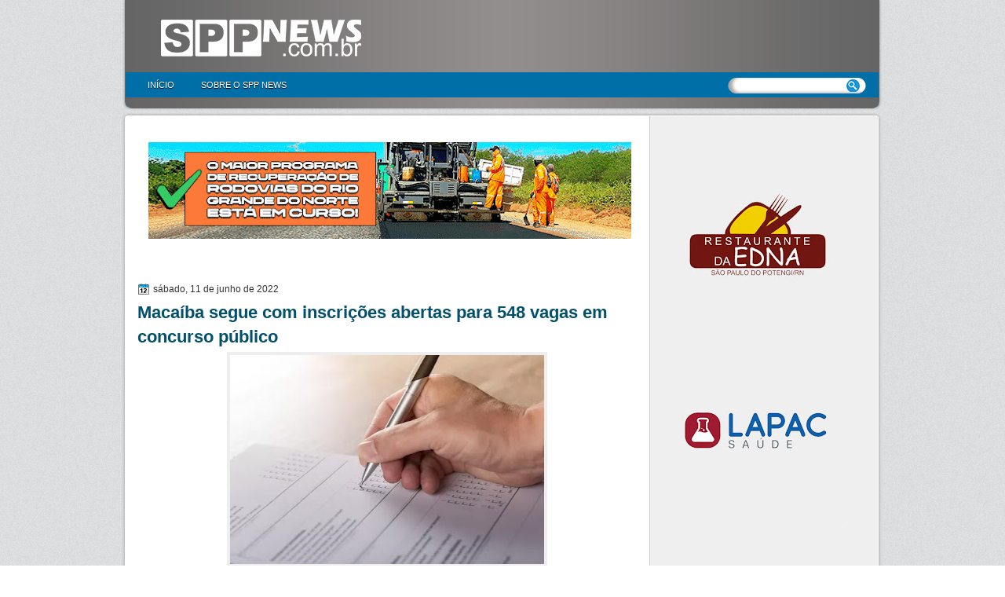

--- FILE ---
content_type: text/html; charset=UTF-8
request_url: https://www.sppnews.com.br/2022/06/macaiba-segue-com-inscricoes-abertas.html
body_size: 11033
content:
<!DOCTYPE html>
<html dir='ltr' xmlns='http://www.w3.org/1999/xhtml' xmlns:b='http://www.google.com/2005/gml/b' xmlns:data='http://www.google.com/2005/gml/data' xmlns:expr='http://www.google.com/2005/gml/expr'>
<head>
<link href='https://www.blogger.com/static/v1/widgets/2944754296-widget_css_bundle.css' rel='stylesheet' type='text/css'/>
<script async='async' data-ad-client='ca-pub-6876689185144024' src='https://pagead2.googlesyndication.com/pagead/js/adsbygoogle.js'></script>
<meta content='text/html; charset=UTF-8' http-equiv='Content-Type'/>
<meta content='blogger' name='generator'/>
<link href='https://www.sppnews.com.br/favicon.ico' rel='icon' type='image/x-icon'/>
<link href='https://www.sppnews.com.br/2022/06/macaiba-segue-com-inscricoes-abertas.html' rel='canonical'/>
<link rel="alternate" type="application/atom+xml" title="SPP NEWS - Atom" href="https://www.sppnews.com.br/feeds/posts/default" />
<link rel="alternate" type="application/rss+xml" title="SPP NEWS - RSS" href="https://www.sppnews.com.br/feeds/posts/default?alt=rss" />
<link rel="service.post" type="application/atom+xml" title="SPP NEWS - Atom" href="https://www.blogger.com/feeds/6783440070385164265/posts/default" />

<link rel="alternate" type="application/atom+xml" title="SPP NEWS - Atom" href="https://www.sppnews.com.br/feeds/3116369387393713967/comments/default" />
<!--Can't find substitution for tag [blog.ieCssRetrofitLinks]-->
<link href='https://blogger.googleusercontent.com/img/b/R29vZ2xl/AVvXsEjAwUKppOBxKyIEu7e_SkQtIzdTWaBAD50i2k76sSubd7AyD87Z_jb7fxfUigS20ga9WX5F-uR1y9na3c3yKLgUmQ_DNs0aX_zTMvhgb3dzz3kofqrpQ96wN8svfaE0caCq78f714tZtxHcrd2yZbbD8GxBVJS8_AbGL9HY1IYGv-VfvyI3ZFWh-Zn2PQ/w400-h266/prova.webp' rel='image_src'/>
<meta content='https://www.sppnews.com.br/2022/06/macaiba-segue-com-inscricoes-abertas.html' property='og:url'/>
<meta content='Macaíba segue com inscrições abertas para 548 vagas em concurso público' property='og:title'/>
<meta content='As inscrições para o concurso público de Macaíba, na Grande Natal, seguem abertas até o próximo dia 7 de julho. Lançado em 2020, suspenso em...' property='og:description'/>
<meta content='https://blogger.googleusercontent.com/img/b/R29vZ2xl/AVvXsEjAwUKppOBxKyIEu7e_SkQtIzdTWaBAD50i2k76sSubd7AyD87Z_jb7fxfUigS20ga9WX5F-uR1y9na3c3yKLgUmQ_DNs0aX_zTMvhgb3dzz3kofqrpQ96wN8svfaE0caCq78f714tZtxHcrd2yZbbD8GxBVJS8_AbGL9HY1IYGv-VfvyI3ZFWh-Zn2PQ/w1200-h630-p-k-no-nu/prova.webp' property='og:image'/>
<title>SPP NEWS: Macaíba segue com inscrições abertas para 548 vagas em concurso público</title>
<style id='page-skin-1' type='text/css'><!--
/*
-----------------------------------------------
Blogger Template Style
Name:     Borderadius
Author:   Klodian
URL:      www.deluxetemplates.net
Date:     August 2010
License:  This free Blogger template is licensed under the Creative Commons Attribution 3.0 License, which permits both personal and commercial use.
However, to satisfy the 'attribution' clause of the license, you are required to keep the footer links intact which provides due credit to its authors. For more specific details about the license, you may visit the URL below:
http://creativecommons.org/licenses/by/3.0/
----------------------------------------------- */
#navbar-iframe {
display: none !important;
}
/* Variable definitions
====================
<Variable name="textcolor" description="Text Color"
type="color" default="#333">
<Variable name="linkcolor" description="Link Color"
type="color" default="#36c">
<Variable name="pagetitlecolor" description="Blog Title Color"
type="color" default="#fff">
<Variable name="descriptioncolor" description="Blog Description Color"
type="color" default="#eee">
<Variable name="titlecolor" description="Post Title Color"
type="color" default="#03506C">
<Variable name="sidebarcolor" description="Sidebar Title Color"
type="color" default="#fff">
<Variable name="sidebartextcolor" description="Sidebar Text Color"
type="color" default="#444">
<Variable name="visitedlinkcolor" description="Visited Link Color"
type="color" default="#36c">
<Variable name="bodyfont" description="Text Font"
type="font" default="normal normal 110% Arial, Serif">
<Variable name="headerfont" description="Sidebar Title Font"
type="font"
default="bold 120%/1.4em 'Arial',Trebuchet,Arial,Verdana,Sans-serif">
<Variable name="pagetitlefont" description="Blog Title Font"
type="font"
default="bold 220% Arial,Serif">
<Variable name="descriptionfont" description="Blog Description Font"
type="font"
default="90% 'Arial',Trebuchet,Arial,Verdana,Sans-serif">
<Variable name="postfooterfont" description="Post Footer Font"
type="font"
default="90%/1.4em 'Arial',Trebuchet,Arial,Verdana,Sans-serif">
<Variable name="startSide" description="Side where text starts in blog language"
type="automatic" default="left">
<Variable name="endSide" description="Side where text ends in blog language"
type="automatic" default="right">
*/
/* Use this with templates/template-twocol.html */
body, .body-fauxcolumn-outer {
background:url("https://blogger.googleusercontent.com/img/b/R29vZ2xl/AVvXsEiDNQQJ5fkICf3c4dpFSaSQjJ66-op9G4ugRfM70fyxIWDYWbJFJz7jHcAS3ogpjLeKPJp3Hywilops3TesPfrl2p1a7YnXP0eBx82c7ss8YU20vusN9rB9IwLrd1zI22MFuyRu0WtY2yw/s1600/bg.jpg") repeat scroll 0 0 transparent;
color:#333333;
font:small Georgia Serif;
margin:0;
text-align:center;
}
a:link {
color:#3366cc;
text-decoration:none;
}
a:visited {
color:#3366cc;
text-decoration:none;
}
a:hover {
color:#5588aa;
text-decoration:underline;
}
a img {
border-width:0;
}
#header-wrapper {
background:url("https://blogger.googleusercontent.com/img/b/R29vZ2xl/AVvXsEjRfAkTlz7PUn40cocu2lJL_Bl9hCgTID3SdeOCDF78LhRvlSGCgXU3QlJjGPBf37yxd8w7UmYv7uod4czRJYp9qzYHbQjGts-j8CcaI7CEAAsX2ql8k9OmvXroS5-4tmJkzt3yxSOhJMtO/s1600/header3.png") no-repeat scroll 0 0 transparent;
height:142px;
margin:0 auto 10px;
width:970px;
}
#header-inner {
background-position:center center;
margin-left:auto;
margin-right:auto;
height:94px;
}
#header {
color:#ffffff;
text-align:left;
height:94px;
}
#header h1 {
font:bold 220% Arial,Serif;
letter-spacing:-1px;
margin:0;
padding:22px 33px 2px;
text-shadow:0 1px 0 #000000;
text-transform:none;
}
#header a {
color:#ffffff;
text-decoration:none;
}
#header a:hover {
color:#9ADAEE;
}
#header .description {
font: 90% 'Arial',Trebuchet,Arial,Verdana,Sans-serif;
color: #eeeeee;
letter-spacing:0;
margin:0 5px 2px;
max-width:700px;
padding:0 33px 15px;
text-shadow:0 1px 0 #000000;
text-transform:none;
}
#header img {
margin-left:auto;
margin-right:auto;
}
#outer-wrapper {
font: normal normal 110% Arial, Serif;
margin:0 auto;
text-align:left;
width:970px;
}
#main-wrapper {
float:left;
margin-left:20px;
margin-top:10px;
overflow:hidden;
width:635px;
word-wrap:break-word;
}
#sidebar-wrapper {
float:right;
margin-right:27px;
margin-top:10px;
overflow:hidden;
text-shadow:0 1px 0 #FFFFFF;
width:270px;
word-wrap:break-word;
}
h2 {
-moz-border-radius:0 10px 10px 0;
-webkit-border-bottom-right-radius:10px;
-webkit-border-top-right-radius:10px;
background:none repeat scroll 0 0 #266FA4;
font:bold 120%/1.4em 'Arial',Trebuchet,Arial,Verdana,Sans-serif;
color:#ffffff;
letter-spacing:0;
margin:0;
padding:5px 10px;
text-shadow:0 1px 0 #000000;
text-transform:none;
}
h2.date-header {
background:url("https://blogger.googleusercontent.com/img/b/R29vZ2xl/AVvXsEg8cZGKXU2mGowbV0LYkbeKUu8oxETqU2c_wBX6hAonNZ2se-OSA7DtnSdrDocE6Er5lpGsJrYHTMg7IqePoN5BIDv8CIOBESUY16QPOEBTTiT-gaCm1vh2QRqhvvjZkem_cYrtMiCMHCg/s1600/1276328132_date.png") no-repeat scroll left -1px transparent;
color:#333333;
font:12px arial;
letter-spacing:0;
margin:0;
padding:0 0 0 20px;
text-shadow:none;
text-transform:none;
}
.post {
margin:0.5em 0 1.5em;
padding-bottom:1.5em;
}
.post h3 {
color:#03506C;
font-size:155%;
font-weight:bold;
line-height:1.4em;
margin:0.25em 0 0;
padding:0 0 4px;
}
.post h3 a, .post h3 a:visited, .post h3 strong {
color:#03506C;
display:block;
font-weight:bold;
text-decoration:none;
}
.post h3 strong, .post h3 a:hover {
color:#333333;
}
.post-body {
line-height:1.6em;
margin:0 0 0.75em;
}
.post-body blockquote {
line-height:1.3em;
}
.post-footer {
-moz-border-radius:0 0 5px 5px;
-webkit-border-bottom-left-radius:10px;
-webkit-border-bottom-right-radius:10px;
background:none repeat scroll 0 0 #EAF6FB;
border-top:1px solid #40A7CD;
color:#333333;
font:90%/0.3em 'Arial',Trebuchet,Arial,Verdana,Sans-serif;
letter-spacing:0;
margin:0.75em 0;
padding:2px 2px;
text-transform:none;
}
.comment-link {
margin-left:0.6em;
}
.post img, table.tr-caption-container {
border:4px solid #EEEEEE;
padding:0;
}
.tr-caption-container img {
border:medium none;
padding:0;
}
.post blockquote {
font:italic 13px georgia;
margin:1em 20px;
}
.post blockquote p {
margin:0.75em 0;
}
#comments h4 {
color:#666666;
font-size:14px;
font-weight:bold;
letter-spacing:0;
line-height:1.4em;
margin:1em 0;
text-transform:none;
}
#comments-block {
line-height:1.6em;
margin:1em 0 1.5em;
}
#comments-block .comment-author {
-moz-background-inline-policy:continuous;
background:none repeat scroll 0 0 #EAF6FB;
border:1px solid #EAF6FB;
font-size:15px;
font-weight:normal;
margin-right:20px;
padding:5px;
}
#comments .blogger-comment-icon, .blogger-comment-icon {
-moz-background-inline-policy:continuous;
background:none repeat scroll 0 0 #E8DEC4;
border-color:#E8DEC4;
border-style:solid;
border-width:2px 1px 1px;
line-height:16px;
padding:5px;
}
#comments-block .comment-body {
border-left:1px solid #EAF6FB;
border-right:1px solid #EAF6FB;
margin-left:0;
margin-right:20px;
padding:7px;
}
#comments-block .comment-footer {
border-bottom:1px solid #EAF6FB;
border-left:1px solid #EAF6FB;
border-right:1px solid #EAF6FB;
font-size:11px;
line-height:1.4em;
margin:-0.25em 20px 2em 0;
padding:5px;
text-transform:none;
}
#comments-block .comment-body p {
margin:0 0 0.75em;
}
.deleted-comment {
color:gray;
font-style:italic;
}
#blog-pager-newer-link {
float:left;
}
#blog-pager-older-link {
float:right;
}
#blog-pager {
text-align:center;
}
.feed-links {
clear:both;
line-height:2.5em;
}
.sidebar {
color:#444444;
line-height:1.5em;
}
.sidebar ul {
list-style:none outside none;
margin:0;
padding:0;
}
.sidebar li {
background:url("https://blogger.googleusercontent.com/img/b/R29vZ2xl/AVvXsEg5NAQlaV2vAJhaN7i4QJQwV8UkrfQTPnp_o3wW5TeVqNzF1RKMG5-5KkFzdZlOxmWbKRj79SgHTujn6ze9taTfr-Q_Fm7HbdxgXaL2foomaMayasnq9K5UPJ2tCCBUkCP8_t1GS6wTcyU/s1600/1281897902_bullet_blue.png") no-repeat scroll left center transparent;
line-height:1.5em;
margin:0;
padding:2px 2px 2px 19px;
}
.sidebar .widget, .main .widget {
margin:0 0 1.5em;
}
.main .Blog {
border-bottom-width:0;
}
.profile-img {
border:1px solid #CCCCCC;
float:left;
margin:0 5px 5px 0;
padding:4px;
}
.profile-data {
color:#999999;
font:bold 78%/1.6em 'Trebuchet MS',Trebuchet,Arial,Verdana,Sans-serif;
letter-spacing:0.1em;
margin:0;
text-transform:uppercase;
}
.profile-datablock {
margin:0.5em 0;
}
.profile-textblock {
line-height:1.6em;
margin:0.5em 0;
}
.profile-link {
font:78% 'Trebuchet MS',Trebuchet,Arial,Verdana,Sans-serif;
letter-spacing:0.1em;
text-transform:uppercase;
}
#footer {
clear:both;
color:#666666;
font:11px arial;
height:40px;
letter-spacing:0;
margin:0 auto;
padding-top:5px;
text-align:center;
text-shadow:0 1px 0 #FFFFFF;
text-transform:none;
width:940px;
}
.feed-links {
display:none;
}
#Attribution1 {
display:none;
}
body#layout #footer {
display:none;
}
body#layout #addthis_toolbox {
display:none;
}
body#layout #crosscol-wrapper {
display:none;
}
body#layout #searchbox {
display:none;
}
.post-share-buttons {
}
#wrapper {
}
#PageList1 {
border-left:0px solid #B80E22;
font:11px arial;
margin-left:16px;
text-transform:uppercase;
width:949px;
}
#content-wrapper {
background:url("https://blogger.googleusercontent.com/img/b/R29vZ2xl/AVvXsEiRVBc1ElSGNCJMhC6Ep0yTR5MUd0wmYwrBtMWS7SuUciFUjY_zwPA05-ZRljMQhei-PbNJbpIX3ilpncYnOkMmz22QDEsjuAxuDTjqk_K6wHkgyvIJjuRf8pHGJsZ-9nY9GjOLW4u_zAg/s1600/content.png") repeat-y scroll 0 0 transparent;
margin-top:-8px;
}
#content-but {
background:url("https://blogger.googleusercontent.com/img/b/R29vZ2xl/AVvXsEiT8UEQq5Iok7GpocfVDfpitJZ2BGkRKRP6VFzZ6B7Oy4SRm-L3w79xZ9TrHmtSsCCnPVfI6mdeM-2zhFdSkl4ifvu0vjCCcwsutBc1YNzWm_sptrtDcPMT_cR1yTC7k_onJRqwT6gaRFE/s1600/content-but.png") no-repeat scroll 0 0 transparent;
height:13px;
}
#content-top {
background:url("https://blogger.googleusercontent.com/img/b/R29vZ2xl/AVvXsEi7pX64oaBR6J4WEKa6MYR6ucmFaw45Ow_MnyRq8exppa-wVBG6wJk-yqooo0O-CIoGMeVl9taMhzgqO2y49W7msnfIOLjAsr9Z1kWeC8Jirlv1mzTYVN1QC8alRUJhOklg6Ymw0eL2pWs/s1600/content-top.png") repeat scroll 0 0 transparent;
height:13px;
}
.PageList li a {
color:#FFFFFF;
padding:8px 17px;
text-shadow:0 1px 0 #000000;
}
.crosscol .PageList li, .footer .PageList li {
background:none repeat scroll 0 0 transparent;
float:left;
list-style:none outside none;
margin:0;
padding:0.75em 0;
}
.PageList li.selected a {
color:#FFFFFF;
font-weight:bold;
text-decoration:none;
}
.PageList li a:hover {
color:#FFFFFF;
font-weight:bold;
text-decoration:none;
}
#sidebar-wrapper .widget-content {
padding:5px 10px;
width:240px;
}
.post-author {
background:url("https://blogger.googleusercontent.com/img/b/R29vZ2xl/AVvXsEghK9L72JODmMLp6eNCXSGy4gkhSdt2kglYpEs39S95udYY8ek_EhAlMwU1w7w5Awpt-KDbxzYH12HAN-njCpCRlQi43kbV3yE6aCM211HDJjdekygIo_GJfO_jUhTc83ug-A8mI4zYRxY/s1600/aaa.png") no-repeat scroll 0 0 transparent;
padding-left:20px;
}
.post-comment-link a {
background:url("https://blogger.googleusercontent.com/img/b/R29vZ2xl/AVvXsEh04BXJxyZLsj9wAKZEWVMgkmnkp7UaIbjzOE-UcbDvAaDKCN6Anq96VTnEIKscFhbPWKdeJ8RvFf58GXsCuZco8ka19KKQNCezyeFHDU7gba7o5BkxOG9jQqsQnyBbUefFBqkTeqPaaSo/s1600/1276328597_comment.png") no-repeat scroll left center transparent;
padding-left:20px;
}
.post-labels {
background:url("https://blogger.googleusercontent.com/img/b/R29vZ2xl/AVvXsEhBp_MritubkwMi9LJadusFLnAQDyUJwgY9rUMa7fAGbwmj9K9zszycDvWwUfNsyKjLICHvJZZqtdsXukoef1gKTM3U0_nWJII888ds8u7AyyhILgeOQ9wSP4OQSEtlmF_Vc6Ej3bZsaq4/s1600/1276330011_tags.png") no-repeat scroll left center transparent;
padding-left:20px;
}
.fright {
float:right;
margin-top:3px;
text-align:right;
width:44%;
}
.fleft {
float:left;
margin-top:2px;
text-align:left;
width:42%;
}
#footer a {
color:#000000;
}
#searchbox {
-moz-background-inline-policy:continuous;
background:url("https://blogger.googleusercontent.com/img/b/R29vZ2xl/AVvXsEiPU797D9E1QXnsPubAzkXBJcLdXfLFYGuwsaJ8qADyavP984zZGJWzauffAN1EkUCuBXhlBiciuozyo2kUAhBnWlnDHBKZVP2WDNPEHAD04L7GJAFqcmT_FJsK1ze3wtDj4_fJleEDcU8/s1600/bg_searchsppnews.png") no-repeat scroll 0 0 transparent;
display:block;
float:right;
height:25px;
margin-right:3px;
margin-top:-24px;
width:195px;
}
#searchbox .textfield {
-moz-background-inline-policy:continuous;
background:none repeat scroll 0 0 transparent;
border:0 none;
float:left;
height:12px;
margin:3px 1px 4px 12px;
width:134px;
}
#searchbox .button {
-moz-background-inline-policy:continuous;
background:none repeat scroll 0 0 transparent;
border:0 none;
cursor:pointer;
float:left;
height:30px;
margin-left:2px;
margin-top:6px;
width:30px;
}

--></style>
<link href='https://www.blogger.com/dyn-css/authorization.css?targetBlogID=6783440070385164265&amp;zx=2a693dda-7759-43a1-9c0a-a777cf656065' media='none' onload='if(media!=&#39;all&#39;)media=&#39;all&#39;' rel='stylesheet'/><noscript><link href='https://www.blogger.com/dyn-css/authorization.css?targetBlogID=6783440070385164265&amp;zx=2a693dda-7759-43a1-9c0a-a777cf656065' rel='stylesheet'/></noscript>
<meta name='google-adsense-platform-account' content='ca-host-pub-1556223355139109'/>
<meta name='google-adsense-platform-domain' content='blogspot.com'/>

<!-- data-ad-client=ca-pub-6876689185144024 -->

</head>
<body>
<div id='wrapper'>
<div id='outer-wrapper'><div id='wrap2'>
<!-- skip links for text browsers -->
<span id='skiplinks' style='display:none;'>
<a href='#main'>skip to main </a> |
      <a href='#sidebar'>skip to sidebar</a>
</span>
<div id='header-wrapper'>
<div class='header section' id='header'><div class='widget Header' data-version='1' id='Header1'>
<div id='header-inner'>
<a href='https://www.sppnews.com.br/' style='display: block'>
<img alt='SPP NEWS' height='97px; ' id='Header1_headerimg' src='https://blogger.googleusercontent.com/img/b/R29vZ2xl/AVvXsEiw1N0y1kSpjXLsbL12RmzFKQ72-YbUHtxui5mh9WxAh4WqNZMpCff0GP7HPIZ24tYBOBaymaCosh-MxGVbeq2VqFUol2AOC1-poJhykKZByQJ6Au34wvmdjqHMaQXBB1hmJ6UCPkzKMfxU/s1600/SPP+NEWS.png' style='display: block' width='961px; '/>
</a>
</div>
</div></div>
<div id='crosscol-wrapper' style='text-align:center'>
<div class='crosscol section' id='crosscol'><div class='widget PageList' data-version='1' id='PageList1'>
<h2>Pages</h2>
<div class='widget-content'>
<ul>
<li><a href='https://www.sppnews.com.br/'>Início</a></li>
<li><a href='https://www.sppnews.com.br/p/sobre-o-spp-news.html'>Sobre o SPP NEWS</a></li>
</ul>
<div class='clear'></div>
</div>
</div></div>
<div id='searchbox'>
<form action='/search' id='searchthis' method='get'>
<div class='content'>
<input class='textfield' name='q' size='24' type='text' value=''/>
<input class='button' type='submit' value=''/>
</div>
</form>
</div>
</div>
</div>
<div id='content-wrapper'>
<div id='content-top'></div>
<div id='main-wrapper'>
<div class='main section' id='main'><div class='widget HTML' data-version='1' id='HTML3'>
<div class='widget-content'>
<p></p><div class="separator" style="clear: both; text-align: center;"><a href="https://blogger.googleusercontent.com/img/b/R29vZ2xl/AVvXsEibJF5tUaubMbaYm4Nw_Y3mQWIamudTBjeOlUIf1TDTIFYXcbP8EIgzuULxKDqJevUnKG6rYN67imf71Rs4srg_siJ240_VayYUVifPhCSArUPCKPesG9BIt7HG6_oP1QQcdMkrmQ6BUF3qon-koe9u3PQ3TryH4Qr55ncjmTl94UvELdrk6sQd1c9ZwWad/s640/640x128%20(2).gif" imageanchor="1" style="margin-left: 1em; margin-right: 1em;"><img border="0" data-original-height="128" data-original-width="640" height="123" src="https://blogger.googleusercontent.com/img/b/R29vZ2xl/AVvXsEibJF5tUaubMbaYm4Nw_Y3mQWIamudTBjeOlUIf1TDTIFYXcbP8EIgzuULxKDqJevUnKG6rYN67imf71Rs4srg_siJ240_VayYUVifPhCSArUPCKPesG9BIt7HG6_oP1QQcdMkrmQ6BUF3qon-koe9u3PQ3TryH4Qr55ncjmTl94UvELdrk6sQd1c9ZwWad/w615-h123/640x128%20(2).gif" width="615" /></a></div><br />&nbsp;<p></p>
</div>
<div class='clear'></div>
</div><div class='widget Blog' data-version='1' id='Blog1'>
<div class='blog-posts hfeed'>
<!--Can't find substitution for tag [defaultAdStart]-->

        <div class="date-outer">
      
<h2 class='date-header'><span>sábado, 11 de junho de 2022</span></h2>

        <div class="date-posts">
      
<div class='post-outer'>
<div class='post hentry'>
<a name='3116369387393713967'></a>
<h3 class='post-title entry-title'>
<a href='https://www.sppnews.com.br/2022/06/macaiba-segue-com-inscricoes-abertas.html'>Macaíba segue com inscrições abertas para 548 vagas em concurso público</a>
</h3>
<div class='post-header'>
<div class='post-header-line-1'></div>
</div>
<div class='post-body entry-content'>
<div style="text-align: justify;"><div class="separator" style="clear: both; text-align: center;"><a href="https://blogger.googleusercontent.com/img/b/R29vZ2xl/AVvXsEjAwUKppOBxKyIEu7e_SkQtIzdTWaBAD50i2k76sSubd7AyD87Z_jb7fxfUigS20ga9WX5F-uR1y9na3c3yKLgUmQ_DNs0aX_zTMvhgb3dzz3kofqrpQ96wN8svfaE0caCq78f714tZtxHcrd2yZbbD8GxBVJS8_AbGL9HY1IYGv-VfvyI3ZFWh-Zn2PQ/s1000/prova.webp" imageanchor="1" style="margin-left: 1em; margin-right: 1em;"><img border="0" data-original-height="667" data-original-width="1000" height="266" src="https://blogger.googleusercontent.com/img/b/R29vZ2xl/AVvXsEjAwUKppOBxKyIEu7e_SkQtIzdTWaBAD50i2k76sSubd7AyD87Z_jb7fxfUigS20ga9WX5F-uR1y9na3c3yKLgUmQ_DNs0aX_zTMvhgb3dzz3kofqrpQ96wN8svfaE0caCq78f714tZtxHcrd2yZbbD8GxBVJS8_AbGL9HY1IYGv-VfvyI3ZFWh-Zn2PQ/w400-h266/prova.webp" width="400" /></a></div><br />As inscrições para o concurso público de Macaíba, na Grande Natal, seguem abertas até o próximo dia 7 de julho. Lançado em 2020, suspenso em 2021 e retomado neste ano, o certame visa a absorção de 548 profissionais ao quadro de servidores do município, com salários que variam entre R$ 1,5 mil e R$ 11 mil.</div><div style="text-align: justify;"><br /></div><div style="text-align: justify;"><ul><li><a href="https://macaiba.rn.gov.br/wp-content/uploads/2022/05/DOMM_0979-Edicao-EXTRA-1.pdf">&nbsp;Confira o edital de reabertura</a></li></ul></div><div style="text-align: justify;"><br /></div><div style="text-align: justify;">O município tinha um concurso previsto para 2019, porém o contrato com a banca foi reincidido e o processo ficou suspenso. Um novo certame foi lançado em 2020, mas suspenso em 2021 devido à pandemia de covid-19. O edital de reabertura foi publicado no último dia 20 de maio.</div><div style="text-align: justify;"><br /></div><div style="text-align: justify;">De acordo com o documento, as provas devem ser aplicadas nos dias 7 (nível médio) e 14 de agosto (nível superior), no município da Grande Natal. Concluído o certame, a validade é por seis meses a partir de sua homologação, podendo ser prorrogado pelo mesmo período.</div>
<div style='clear: both;'></div>
</div>
<div class='post-footer'>
<div class='post-footer-line post-footer-line-1'><span class='post-author vcard'>
Postado por
<span class='fn'>Adeylton Lira</span>
</span>
<span class='post-timestamp'>
às
<a class='timestamp-link' href='https://www.sppnews.com.br/2022/06/macaiba-segue-com-inscricoes-abertas.html' rel='bookmark' title='permanent link'><abbr class='published' title='2022-06-11T16:56:00-03:00'>16:56</abbr></a>
</span>
<span class='post-comment-link'>
</span>
<span class='post-share-buttons'>
<a class='share-button sb-email' href='https://www.blogger.com/share-post.g?blogID=6783440070385164265&postID=3116369387393713967&target=email' target='_blank' title='Enviar por e-mail'>
<span class='share-button-link-text'>Enviar por e-mail</span></a>
<a class='share-button sb-blog' href='https://www.blogger.com/share-post.g?blogID=6783440070385164265&postID=3116369387393713967&target=blog' onclick='window.open(this.href, "_blank", "height=270,width=475"); return false;' target='_blank' title='Postar no blog!'>
<span class='share-button-link-text'>Postar no blog!</span></a>
<a class='share-button sb-twitter' href='https://www.blogger.com/share-post.g?blogID=6783440070385164265&postID=3116369387393713967&target=twitter' target='_blank' title='Compartilhar no X'>
<span class='share-button-link-text'>Compartilhar no X</span></a>
<a class='share-button sb-facebook' href='https://www.blogger.com/share-post.g?blogID=6783440070385164265&postID=3116369387393713967&target=facebook' onclick='window.open(this.href, "_blank", "height=430,width=640"); return false;' target='_blank' title='Compartilhar no Facebook'>
<span class='share-button-link-text'>Compartilhar no Facebook</span></a>
<a class='share-button sb-buzz' href='https://www.blogger.com/share-post.g?blogID=6783440070385164265&postID=3116369387393713967&target=buzz' onclick='window.open(this.href, "_blank", "height=415,width=690"); return false;' target='_blank' title=''>
<span class='share-button-link-text'><!--Can't find substitution for tag [top.shareToBuzzMsg]--></span></a>
</span>
<span class='post-icons'>
</span>
</div>
<div class='post-footer-line post-footer-line-2'><span class='post-labels'>
</span>
</div>
<div class='post-footer-line post-footer-line-3'></div>
</div>
</div>
<div class='comments' id='comments'>
<a name='comments'></a>
<h4>
0
comentários:
        
</h4>
<div class='pid-995584231' id='Blog1_comments-block-wrapper'>
<dl class='avatar-comment-indent' id='comments-block'>
</dl>
</div>
<p class='comment-footer'>
<div class='comment-form'>
<a name='comment-form'></a>
<h4 id='comment-post-message'>Postar um comentário</h4>
<p>
</p>
<a href='https://www.blogger.com/comment/frame/6783440070385164265?po=3116369387393713967&hl=pt-BR&saa=85391&origin=https://www.sppnews.com.br' id='comment-editor-src'></a>
<iframe allowtransparency='true' class='blogger-iframe-colorize blogger-comment-from-post' frameborder='0' height='410' id='comment-editor' name='comment-editor' src='' width='100%'></iframe>
<!--Can't find substitution for tag [post.friendConnectJs]-->
<script src='https://www.blogger.com/static/v1/jsbin/2830521187-comment_from_post_iframe.js' type='text/javascript'></script>
<script type='text/javascript'>
      BLOG_CMT_createIframe('https://www.blogger.com/rpc_relay.html', '0');
    </script>
</div>
</p>
<div id='backlinks-container'>
<div id='Blog1_backlinks-container'>
</div>
</div>
</div>
</div>

      </div></div>
    
<!--Can't find substitution for tag [adEnd]-->
</div>
<div class='blog-pager' id='blog-pager'>
<span id='blog-pager-newer-link'>
<a class='blog-pager-newer-link' href='https://www.sppnews.com.br/2022/06/mais-50-da-camara-municipal-declaram.html' id='Blog1_blog-pager-newer-link' title='Postagem mais recente'>Postagem mais recente</a>
</span>
<span id='blog-pager-older-link'>
<a class='blog-pager-older-link' href='https://www.sppnews.com.br/2022/06/ibge-realiza-treinamento-com-os.html' id='Blog1_blog-pager-older-link' title='Postagem mais antiga'>Postagem mais antiga</a>
</span>
<a class='home-link' href='https://www.sppnews.com.br/'>Página inicial</a>
</div>
<div class='clear'></div>
<div class='post-feeds'>
<div class='feed-links'>
Assinar:
<a class='feed-link' href='https://www.sppnews.com.br/feeds/3116369387393713967/comments/default' target='_blank' type='application/atom+xml'>Postar comentários (Atom)</a>
</div>
</div>
</div></div>
</div>
<div id='sidebar-wrapper'>
<div class='sidebar section' id='sidebar'><div class='widget HTML' data-version='1' id='HTML1'>
<div class='widget-content'>
<p style="text-align: center;"></p><div class="separator" style="clear: both; text-align: center;"><a href="https://blogger.googleusercontent.com/img/b/R29vZ2xl/AVvXsEgBOTT8kAA_o5_bzuRpFVG64O9ZU2p6ZVcwld-M5eyJdaK-KP1aK264fabrOPXoCcQhpS9LwxG1hyHTMP8yHG7_HoszUYhdsf2_sbVhBzK6Mt1so9QYwpOxmFyYsrM0rB5JgHh_vEpCifAHEi5tX9EhPQl3zAv6d0pCCya59QzRGpuUDsaiULz5cwuzRdxb/s1080/Sem%20T%C3%ADtulo-1.jpg" style="margin-left: 1em; margin-right: 1em;"><img border="0" data-original-height="1080" data-original-width="1080" height="226" src="https://blogger.googleusercontent.com/img/b/R29vZ2xl/AVvXsEgBOTT8kAA_o5_bzuRpFVG64O9ZU2p6ZVcwld-M5eyJdaK-KP1aK264fabrOPXoCcQhpS9LwxG1hyHTMP8yHG7_HoszUYhdsf2_sbVhBzK6Mt1so9QYwpOxmFyYsrM0rB5JgHh_vEpCifAHEi5tX9EhPQl3zAv6d0pCCya59QzRGpuUDsaiULz5cwuzRdxb/w226-h226/Sem%20T%C3%ADtulo-1.jpg" width="226" /></a></div><div class="separator" style="clear: both; text-align: center;"><br /></div><div class="separator" style="clear: both; text-align: center;"><a href="https://blogger.googleusercontent.com/img/b/R29vZ2xl/AVvXsEiFyQGwocj9bHWkamL5EF8-vIozC3YR2QfVAGY3HFJ2su9MFOmEscK2kTXvsKnKX-nTmKDgi7tkuFKLPcesm4ggjYaRzVFKr5t49DUIoTUGF4QWK04xEcrilHBne5_r_hLul0mMsbVV1jqty0emRHpPP-VBfaGEgKXhbmSchBmCUxD5kRolRBc8ArEg3jg7/s1080/Sem%20T%C3%ADtulo-4.jpg" style="margin-left: 1em; margin-right: 1em;"><img border="0" data-original-height="1080" data-original-width="1080" height="227" src="https://blogger.googleusercontent.com/img/b/R29vZ2xl/AVvXsEiFyQGwocj9bHWkamL5EF8-vIozC3YR2QfVAGY3HFJ2su9MFOmEscK2kTXvsKnKX-nTmKDgi7tkuFKLPcesm4ggjYaRzVFKr5t49DUIoTUGF4QWK04xEcrilHBne5_r_hLul0mMsbVV1jqty0emRHpPP-VBfaGEgKXhbmSchBmCUxD5kRolRBc8ArEg3jg7/w227-h227/Sem%20T%C3%ADtulo-4.jpg" width="227" /></a></div><br /><div class="separator" style="clear: both; text-align: center;"><a href="https://blogger.googleusercontent.com/img/b/R29vZ2xl/AVvXsEjyNTh70aqY2bN4pVFoVMwC8NZP1i6QlhJMj_Hsscxj5khUNqapuxNByP7T9cJYHUOVMde86Mcg4tjUZhz3dWYiYVgPYAgsYLucmeMpcmQfmEUyh1sz5GHVXSz7QS2txbiWHX8VczoC5mWTCQX-O9UnZLB6OiixyWx1ttOPlkWWUoWyXx-O9uo7Oxnm1V4L/s1080/Sem%20T%C3%ADtulo-2.jpg" style="margin-left: 1em; margin-right: 1em;"><img border="0" data-original-height="1080" data-original-width="1080" height="227" src="https://blogger.googleusercontent.com/img/b/R29vZ2xl/AVvXsEjyNTh70aqY2bN4pVFoVMwC8NZP1i6QlhJMj_Hsscxj5khUNqapuxNByP7T9cJYHUOVMde86Mcg4tjUZhz3dWYiYVgPYAgsYLucmeMpcmQfmEUyh1sz5GHVXSz7QS2txbiWHX8VczoC5mWTCQX-O9UnZLB6OiixyWx1ttOPlkWWUoWyXx-O9uo7Oxnm1V4L/w227-h227/Sem%20T%C3%ADtulo-2.jpg" width="227" /></a></div><br /><div class="separator" style="clear: both; text-align: center;"><a href="https://blogger.googleusercontent.com/img/b/R29vZ2xl/AVvXsEgt3nuk2A2VaCadtAtMy8LClxDZ5O-6HZAnsYVXdEMQc-UvcvhAi8-DXm5seuikjCsTyxIhLjPZXkynFfuIjObU8MC89O9hcxy7_JnuCTXrI4hcScpoABg69YQ3wsZeolUmpgxiTGG7SnyLbmLArFhRXkD_EmpBmlnS98OnV70i3PZ_rKg6VwgqZOcVfNFP/s1080/Sem%20T%C3%ADtulo-3.jpg" style="margin-left: 1em; margin-right: 1em;"><img border="0" data-original-height="1080" data-original-width="1080" height="229" src="https://blogger.googleusercontent.com/img/b/R29vZ2xl/AVvXsEgt3nuk2A2VaCadtAtMy8LClxDZ5O-6HZAnsYVXdEMQc-UvcvhAi8-DXm5seuikjCsTyxIhLjPZXkynFfuIjObU8MC89O9hcxy7_JnuCTXrI4hcScpoABg69YQ3wsZeolUmpgxiTGG7SnyLbmLArFhRXkD_EmpBmlnS98OnV70i3PZ_rKg6VwgqZOcVfNFP/w229-h229/Sem%20T%C3%ADtulo-3.jpg" width="229" /></a></div><br />&nbsp;<p></p>
</div>
<div class='clear'></div>
</div><div class='widget HTML' data-version='1' id='HTML4'>
<h2 class='title'>SPP NEWS no Facebook</h2>
<div class='widget-content'>
SPP NEWS
       <iframe src="https://www.facebook.com/plugins/like.php?href=https://www.facebook.com/sppnews"
        scrolling="no" frameborder="0"
        style="border:none; width:265px; height:160px"></iframe>
</div>
<div class='clear'></div>
</div><div class='widget Attribution' data-version='1' id='Attribution1'>
<div class='widget-content' style='text-align: center;'>
&#169; Copyright 2011 SPP NEWS - www.sppnews.com - Política de Privacidade.. Tecnologia do <a href='https://www.blogger.com' target='_blank'>Blogger</a>.
</div>
<div class='clear'></div>
</div></div>
</div>
<!-- spacer for skins that want sidebar and main to be the same height-->
<div class='clear'>&#160;</div>
<div id='content-but'></div>
</div>
<!-- end content-wrapper -->
<div id='footer'>
<!-- Remmeber!!! This free Blogger template is licensed under the Creative Commons Attribution 3.0 License. You are required to keep the footer links intact which provides due credit to its Author and Supporters. If you have plan to remove any link, its better for you, not to use the template. [ DMCA - Blogger ]-->
<div class='fleft'> 
     &#169; Copyright 2011 <a href='https://www.sppnews.com.br/'>SPP NEWS</a><a alt='Blogger Templates' href=''></a></div>
<div class='fright'><a href=''></a>, <a href=''>
</a>, <a href=''></a>
</div>
</div>
</div></div>
<!-- end outer-wrapper -->
</div>

<script type="text/javascript" src="https://www.blogger.com/static/v1/widgets/2028843038-widgets.js"></script>
<script type='text/javascript'>
window['__wavt'] = 'AOuZoY4y2f7aOkRDdrhuHJ-bFv36ZzeE1g:1769434181280';_WidgetManager._Init('//www.blogger.com/rearrange?blogID\x3d6783440070385164265','//www.sppnews.com.br/2022/06/macaiba-segue-com-inscricoes-abertas.html','6783440070385164265');
_WidgetManager._SetDataContext([{'name': 'blog', 'data': {'blogId': '6783440070385164265', 'title': 'SPP NEWS', 'url': 'https://www.sppnews.com.br/2022/06/macaiba-segue-com-inscricoes-abertas.html', 'canonicalUrl': 'https://www.sppnews.com.br/2022/06/macaiba-segue-com-inscricoes-abertas.html', 'homepageUrl': 'https://www.sppnews.com.br/', 'searchUrl': 'https://www.sppnews.com.br/search', 'canonicalHomepageUrl': 'https://www.sppnews.com.br/', 'blogspotFaviconUrl': 'https://www.sppnews.com.br/favicon.ico', 'bloggerUrl': 'https://www.blogger.com', 'hasCustomDomain': true, 'httpsEnabled': true, 'enabledCommentProfileImages': true, 'gPlusViewType': 'FILTERED_POSTMOD', 'adultContent': false, 'analyticsAccountNumber': '', 'encoding': 'UTF-8', 'locale': 'pt-BR', 'localeUnderscoreDelimited': 'pt_br', 'languageDirection': 'ltr', 'isPrivate': false, 'isMobile': false, 'isMobileRequest': false, 'mobileClass': '', 'isPrivateBlog': false, 'isDynamicViewsAvailable': true, 'feedLinks': '\x3clink rel\x3d\x22alternate\x22 type\x3d\x22application/atom+xml\x22 title\x3d\x22SPP NEWS - Atom\x22 href\x3d\x22https://www.sppnews.com.br/feeds/posts/default\x22 /\x3e\n\x3clink rel\x3d\x22alternate\x22 type\x3d\x22application/rss+xml\x22 title\x3d\x22SPP NEWS - RSS\x22 href\x3d\x22https://www.sppnews.com.br/feeds/posts/default?alt\x3drss\x22 /\x3e\n\x3clink rel\x3d\x22service.post\x22 type\x3d\x22application/atom+xml\x22 title\x3d\x22SPP NEWS - Atom\x22 href\x3d\x22https://www.blogger.com/feeds/6783440070385164265/posts/default\x22 /\x3e\n\n\x3clink rel\x3d\x22alternate\x22 type\x3d\x22application/atom+xml\x22 title\x3d\x22SPP NEWS - Atom\x22 href\x3d\x22https://www.sppnews.com.br/feeds/3116369387393713967/comments/default\x22 /\x3e\n', 'meTag': '', 'adsenseClientId': 'ca-pub-6876689185144024', 'adsenseHostId': 'ca-host-pub-1556223355139109', 'adsenseHasAds': false, 'adsenseAutoAds': false, 'boqCommentIframeForm': true, 'loginRedirectParam': '', 'view': '', 'dynamicViewsCommentsSrc': '//www.blogblog.com/dynamicviews/4224c15c4e7c9321/js/comments.js', 'dynamicViewsScriptSrc': '//www.blogblog.com/dynamicviews/6e0d22adcfa5abea', 'plusOneApiSrc': 'https://apis.google.com/js/platform.js', 'disableGComments': true, 'interstitialAccepted': false, 'sharing': {'platforms': [{'name': 'Gerar link', 'key': 'link', 'shareMessage': 'Gerar link', 'target': ''}, {'name': 'Facebook', 'key': 'facebook', 'shareMessage': 'Compartilhar no Facebook', 'target': 'facebook'}, {'name': 'Postar no blog!', 'key': 'blogThis', 'shareMessage': 'Postar no blog!', 'target': 'blog'}, {'name': 'X', 'key': 'twitter', 'shareMessage': 'Compartilhar no X', 'target': 'twitter'}, {'name': 'Pinterest', 'key': 'pinterest', 'shareMessage': 'Compartilhar no Pinterest', 'target': 'pinterest'}, {'name': 'E-mail', 'key': 'email', 'shareMessage': 'E-mail', 'target': 'email'}], 'disableGooglePlus': true, 'googlePlusShareButtonWidth': 0, 'googlePlusBootstrap': '\x3cscript type\x3d\x22text/javascript\x22\x3ewindow.___gcfg \x3d {\x27lang\x27: \x27pt_BR\x27};\x3c/script\x3e'}, 'hasCustomJumpLinkMessage': false, 'jumpLinkMessage': 'Leia mais', 'pageType': 'item', 'postId': '3116369387393713967', 'postImageThumbnailUrl': 'https://blogger.googleusercontent.com/img/b/R29vZ2xl/AVvXsEjAwUKppOBxKyIEu7e_SkQtIzdTWaBAD50i2k76sSubd7AyD87Z_jb7fxfUigS20ga9WX5F-uR1y9na3c3yKLgUmQ_DNs0aX_zTMvhgb3dzz3kofqrpQ96wN8svfaE0caCq78f714tZtxHcrd2yZbbD8GxBVJS8_AbGL9HY1IYGv-VfvyI3ZFWh-Zn2PQ/s72-w400-c-h266/prova.webp', 'postImageUrl': 'https://blogger.googleusercontent.com/img/b/R29vZ2xl/AVvXsEjAwUKppOBxKyIEu7e_SkQtIzdTWaBAD50i2k76sSubd7AyD87Z_jb7fxfUigS20ga9WX5F-uR1y9na3c3yKLgUmQ_DNs0aX_zTMvhgb3dzz3kofqrpQ96wN8svfaE0caCq78f714tZtxHcrd2yZbbD8GxBVJS8_AbGL9HY1IYGv-VfvyI3ZFWh-Zn2PQ/w400-h266/prova.webp', 'pageName': 'Maca\xedba segue com inscri\xe7\xf5es abertas para 548 vagas em concurso p\xfablico', 'pageTitle': 'SPP NEWS: Maca\xedba segue com inscri\xe7\xf5es abertas para 548 vagas em concurso p\xfablico'}}, {'name': 'features', 'data': {}}, {'name': 'messages', 'data': {'edit': 'Editar', 'linkCopiedToClipboard': 'Link copiado para a \xe1rea de transfer\xeancia.', 'ok': 'Ok', 'postLink': 'Link da postagem'}}, {'name': 'template', 'data': {'name': 'custom', 'localizedName': 'Personalizar', 'isResponsive': false, 'isAlternateRendering': false, 'isCustom': true}}, {'name': 'view', 'data': {'classic': {'name': 'classic', 'url': '?view\x3dclassic'}, 'flipcard': {'name': 'flipcard', 'url': '?view\x3dflipcard'}, 'magazine': {'name': 'magazine', 'url': '?view\x3dmagazine'}, 'mosaic': {'name': 'mosaic', 'url': '?view\x3dmosaic'}, 'sidebar': {'name': 'sidebar', 'url': '?view\x3dsidebar'}, 'snapshot': {'name': 'snapshot', 'url': '?view\x3dsnapshot'}, 'timeslide': {'name': 'timeslide', 'url': '?view\x3dtimeslide'}, 'isMobile': false, 'title': 'Maca\xedba segue com inscri\xe7\xf5es abertas para 548 vagas em concurso p\xfablico', 'description': 'As inscri\xe7\xf5es para o concurso p\xfablico de Maca\xedba, na Grande Natal, seguem abertas at\xe9 o pr\xf3ximo dia 7 de julho. Lan\xe7ado em 2020, suspenso em...', 'featuredImage': 'https://blogger.googleusercontent.com/img/b/R29vZ2xl/AVvXsEjAwUKppOBxKyIEu7e_SkQtIzdTWaBAD50i2k76sSubd7AyD87Z_jb7fxfUigS20ga9WX5F-uR1y9na3c3yKLgUmQ_DNs0aX_zTMvhgb3dzz3kofqrpQ96wN8svfaE0caCq78f714tZtxHcrd2yZbbD8GxBVJS8_AbGL9HY1IYGv-VfvyI3ZFWh-Zn2PQ/w400-h266/prova.webp', 'url': 'https://www.sppnews.com.br/2022/06/macaiba-segue-com-inscricoes-abertas.html', 'type': 'item', 'isSingleItem': true, 'isMultipleItems': false, 'isError': false, 'isPage': false, 'isPost': true, 'isHomepage': false, 'isArchive': false, 'isLabelSearch': false, 'postId': 3116369387393713967}}]);
_WidgetManager._RegisterWidget('_HeaderView', new _WidgetInfo('Header1', 'header', document.getElementById('Header1'), {}, 'displayModeFull'));
_WidgetManager._RegisterWidget('_PageListView', new _WidgetInfo('PageList1', 'crosscol', document.getElementById('PageList1'), {'title': 'Pages', 'links': [{'isCurrentPage': false, 'href': 'https://www.sppnews.com.br/', 'title': 'In\xedcio'}, {'isCurrentPage': false, 'href': 'https://www.sppnews.com.br/p/sobre-o-spp-news.html', 'id': '2808810423409779118', 'title': 'Sobre o SPP NEWS'}], 'mobile': false, 'showPlaceholder': true, 'hasCurrentPage': false}, 'displayModeFull'));
_WidgetManager._RegisterWidget('_HTMLView', new _WidgetInfo('HTML3', 'main', document.getElementById('HTML3'), {}, 'displayModeFull'));
_WidgetManager._RegisterWidget('_BlogView', new _WidgetInfo('Blog1', 'main', document.getElementById('Blog1'), {'cmtInteractionsEnabled': false, 'lightboxEnabled': true, 'lightboxModuleUrl': 'https://www.blogger.com/static/v1/jsbin/1945241621-lbx__pt_br.js', 'lightboxCssUrl': 'https://www.blogger.com/static/v1/v-css/828616780-lightbox_bundle.css'}, 'displayModeFull'));
_WidgetManager._RegisterWidget('_HTMLView', new _WidgetInfo('HTML1', 'sidebar', document.getElementById('HTML1'), {}, 'displayModeFull'));
_WidgetManager._RegisterWidget('_HTMLView', new _WidgetInfo('HTML4', 'sidebar', document.getElementById('HTML4'), {}, 'displayModeFull'));
_WidgetManager._RegisterWidget('_AttributionView', new _WidgetInfo('Attribution1', 'sidebar', document.getElementById('Attribution1'), {}, 'displayModeFull'));
</script>
</body>
</html>

--- FILE ---
content_type: text/html; charset=utf-8
request_url: https://www.google.com/recaptcha/api2/aframe
body_size: 267
content:
<!DOCTYPE HTML><html><head><meta http-equiv="content-type" content="text/html; charset=UTF-8"></head><body><script nonce="MIdIkSaC8vaAnz_-lw9Rjg">/** Anti-fraud and anti-abuse applications only. See google.com/recaptcha */ try{var clients={'sodar':'https://pagead2.googlesyndication.com/pagead/sodar?'};window.addEventListener("message",function(a){try{if(a.source===window.parent){var b=JSON.parse(a.data);var c=clients[b['id']];if(c){var d=document.createElement('img');d.src=c+b['params']+'&rc='+(localStorage.getItem("rc::a")?sessionStorage.getItem("rc::b"):"");window.document.body.appendChild(d);sessionStorage.setItem("rc::e",parseInt(sessionStorage.getItem("rc::e")||0)+1);localStorage.setItem("rc::h",'1769434183279');}}}catch(b){}});window.parent.postMessage("_grecaptcha_ready", "*");}catch(b){}</script></body></html>